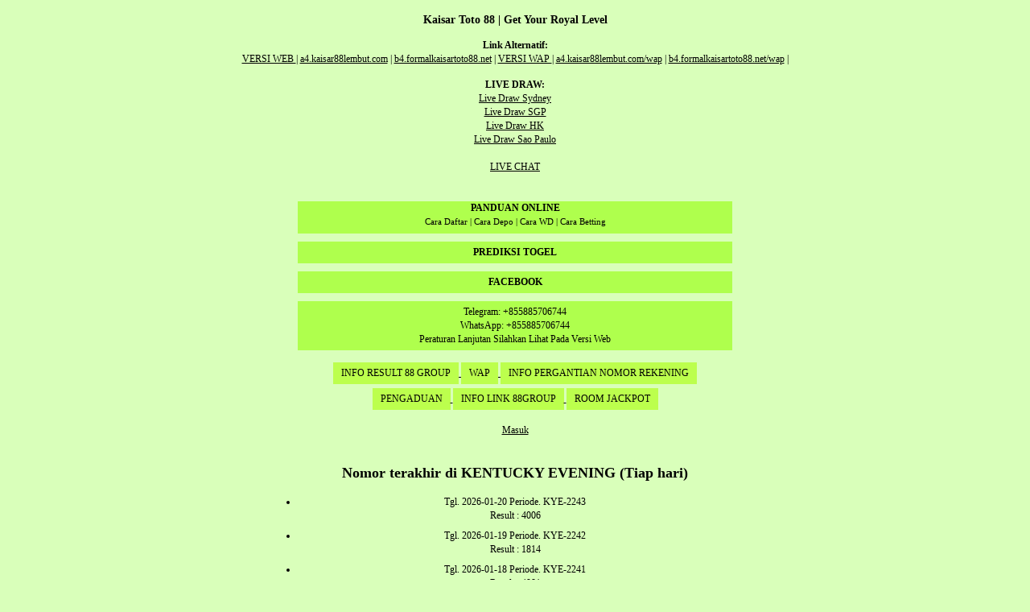

--- FILE ---
content_type: text/html; charset=UTF-8
request_url: https://www.barukaisartoto88.net/wap/lastnumber/3023.html
body_size: 2788
content:
<!DOCTYPE html> <html xmlns="http://www.w3.org/1999/xhtml"> <head> <link rel="amphtml" href="https://a4.kaisar88lembut.com/amp"> <link rel="canonical" href="https://a4.kaisar88lembut.com/" /> <meta name="viewport" content="width=device-width, initial-scale=1.0, maximum-scale=1.0, user-scalable=no" /> <meta http-equiv="Content-Type" content="text/html; charset=UTF-8" /> <meta name="description" content="Kaisar Toto 88 Togel Online WLA Toto" /> <meta name="keywords" content="Kaisar Toto 88, Togel Online" /> <title>Nomor terakhir di KENTUCKY EVENING (Tiap hari) | Kaisar Toto 88 | Get Your Royal Level</title> <link rel="stylesheet" href="https://www.barukaisartoto88.net/assets/wap/bootstrap.min.css" type="text/css" media="screen" title="no title" charset="utf-8"/> <link rel="stylesheet" href="https://www.barukaisartoto88.net/assets/wap/style.css?ver=20191115" type="text/css" media="screen" title="no title" charset="utf-8"/> <script type="text/javascript" src="https://www.barukaisartoto88.net/assets/js/jquery-1.7.1.min.js"></script> <script type="text/javascript" src="https://www.barukaisartoto88.net/assets/js/jquery.form.js"></script> <script type="text/javascript" src="https://www.barukaisartoto88.net/assets/js/jquery.validate.min.js"></script> <script type="text/javascript" src="https://www.barukaisartoto88.net/assets/js/function.js"></script> </head> <body> <div class="header"> <div align="center"> <h3 align="center">Kaisar Toto 88 | Get Your Royal Level</h3> <div align="center"> <strong>Link Alternatif: </strong><br /> <a class="noreplace" href="null">VERSI WEB </a> | <a class="noreplace" href="https://a4.kaisar88lembut.com ">a4.kaisar88lembut.com</a> | <a class="noreplace" href="https://b4.formalkaisartoto88.net ">b4.formalkaisartoto88.net</a> | <a class="noreplace" href="null">VERSI WAP </a> | <a class="noreplace" href="http://a4.kaisar88lembut.com/wap ">a4.kaisar88lembut.com/wap</a> | <a class="noreplace" href="http://b4.formalkaisartoto88.net/wap">b4.formalkaisartoto88.net/wap</a> | </div> <div style="text-align: center; margin-top: 15px;" class="livedrawlink"> <!--Start of Tawk.to Script--> <script type="text/javascript"> var Tawk_API=Tawk_API||{}, Tawk_LoadStart=new Date(); (function(){ var s1=document.createElement("script"),s0=document.getElementsByTagName("script")[0]; s1.async=true; s1.src='https://embed.tawk.to/6679a0859d7f358570d2d08d/1i15hm2v7'; s1.charset='UTF-8'; s1.setAttribute('crossorigin','*'); s0.parentNode.insertBefore(s1,s0); })(); </script> <!--End of Tawk.to Script--> <strong>LIVE DRAW:</strong> <br /> <a target="_blank" href="https://www.sydneylottery4d.com/">Live Draw Sydney</a> <br /> <a target="_blank" href="https://live.resultsgp.pro/">Live Draw SGP</a><br> <a target="_blank" href="https://www.hongkonglottery4d.com/">Live Draw HK</a><br> <a target="_blank" href="http://www.saopaulo-lottery.net/">Live Draw Sao Paulo</a><br> <style> webkit-keyframes breathing { @-0% { -webkit-transform: scale(0.8); transform: scale(0.8); } 25% { -webkit-transform: scale(1); transform: scale(1); } 60% { -webkit-transform: scale(0.8); transform: scale(0.9); } 100% { -webkit-transform: scale(0.8); transform: scale(0.9); } } @keyframes breathing { 0% { -webkit-transform: scale(0.8); -ms-transform: scale(0.8); transform: scale(0.8); } 25% { -webkit-transform: scale(1); -ms-transform: scale(1); transform: scale(1); } 60% { -webkit-transform: scale(0.8); -ms-transform: scale(0.8); transform: scale(0.8); } 100% { -webkit-transform: scale(0.8); -ms-transform: scale(0.8); transform: scale(0.8); } } .growing{ display:inline-block; -webkit-animation: breathing 1s ease-out infinite normal; animation: breathing 1s ease-out infinite normal; -webkit-font-smoothing: antialiased; color: #fff041 } </style> <br /> <a href="javascript:void(Tawk_API.toggle())">LIVE CHAT</a> </div> </div> <div class="container"> <div class="content col-md-6 col-md-offset-3"> <br /> <br /> <a href="https://a1.88-togel.xyz/" target="_blank" style="text-decoration: none"> <div style="height: 40px; color: #000; background: #afff4d; margin-bottom: 10px"> <strong>PANDUAN ONLINE</strong> <br /> <span style="font-size:11px"> Cara Daftar | Cara Depo | Cara WD | Cara Betting </span> </div> </a> <a href="https://a1.88-togel.xyz/" target="_blank" style="text-decoration: none"> <div style="padding:5px; color: #000; background: #afff4d; margin-bottom: 10px"> <strong>PREDIKSI TOGEL</strong> </div> </a> <a href="https://www.facebook.com/groups/1062706338134128/" target="_blank" style="text-decoration: none"> <div style="padding:5px; color: #000; background: #afff4d; margin-bottom: 10px"> <strong>FACEBOOK</strong> </div> </a> <div style="padding:5px; color: #000; background: #afff4d; margin-bottom: 10px" align="center"> Telegram: +855885706744 <br /> WhatsApp: +855885706744 <br /> Peraturan Lanjutan Silahkan Lihat Pada Versi Web </div> <div align="center"> <a class="noreplace" href=" https://t.me/roomresult88 "> <button class="ui">INFO RESULT 88 GROUP </button> </a> <a class="noreplace" href=" /wap "> <button class="ui">WAP </button> </a> <a class="noreplace" href=" https://t.me/s/pergantianrekeningkaisartoto88 "> <button class="ui">INFO PERGANTIAN NOMOR REKENING </button> </a> <a class="noreplace" href=" /halaman/form/pengaduan "> <button class="ui">PENGADUAN </button> </a> <a class="noreplace" href=" https://t.me/s/linkalternatif88group "> <button class="ui">INFO LINK 88GROUP </button> </a> <a class="noreplace" href=" https://t.me/roomjackpotBO88GROUP"> <button class="ui">ROOM JACKPOT </button> </a> <br /><br /> </div> <div class="menuwap"> <a href="https://www.barukaisartoto88.net/wap.html"> Masuk </a> <br /> <br /> </div> <h2>Nomor terakhir di KENTUCKY EVENING (Tiap hari)</h2> <ul class="general-ul"> <li> Tgl. 2026-01-20 Periode. KYE-2243<br /> Result : 4006 </li> <li> Tgl. 2026-01-19 Periode. KYE-2242<br /> Result : 1814 </li> <li> Tgl. 2026-01-18 Periode. KYE-2241<br /> Result : 4981 </li> <li> Tgl. 2026-01-17 Periode. KYE-2240<br /> Result : 2618 </li> <li> Tgl. 2026-01-16 Periode. KYE-2239<br /> Result : 8354 </li> <li> Tgl. 2026-01-15 Periode. KYE-2238<br /> Result : 0385 </li> <li> Tgl. 2026-01-14 Periode. KYE-2237<br /> Result : 2148 </li> <li> Tgl. 2026-01-13 Periode. KYE-2236<br /> Result : 0604 </li> <li> Tgl. 2026-01-12 Periode. KYE-2235<br /> Result : 8120 </li> <li> Tgl. 2026-01-11 Periode. KYE-2234<br /> Result : 9086 </li> <li> Tgl. 2026-01-10 Periode. KYE-2233<br /> Result : 9009 </li> <li> Tgl. 2026-01-09 Periode. KYE-2232<br /> Result : 3348 </li> <li> Tgl. 2026-01-08 Periode. KYE-2231<br /> Result : 2524 </li> <li> Tgl. 2026-01-07 Periode. KYE-2230<br /> Result : 8977 </li> </ul> </div> </div> <div class="footer"> </div> <script type="text/javascript"> $(document).ready(function(){ $('.purchaser').keydown(function(e){ /* console.log(String.fromCharCode(e.keyCode)); */ /* $('.debugger').html(e.keyCode); */ /* console.log(e.keyCode); */ /* Allow: backspace, delete, tab, escape, enter and . */ /* if ($.inArray(e.keyCode, [46, 8, 9, 27, 13, 110, 190]) !== -1 || */ if ($.inArray(e.keyCode, [46, 8, 9, 27]) !== -1 || (e.keyCode === 65 && (e.ctrlKey === true || e.metaKey === true)) || (e.keyCode >= 35 && e.keyCode <= 40)) { return; } var bolehshift = [51,56,61,107,106]; var bolehaja = [187]; /* if ((e.shiftKey || (e.keyCode < 48 || e.keyCode > 57)) && (e.keyCode < 96 || e.keyCode > 105)) { */ if ((e.shiftKey || (e.keyCode < 48 || e.keyCode > 57)) && (e.keyCode < 96 || e.keyCode > 105)) { if( bolehshift.indexOf(e.keyCode) > -1 || (e.keyCode >= 65 && e.keyCode <= 90 && !e.shiftKey) || bolehaja.indexOf(e.keyCode) > -1 ){ }else{ e.preventDefault(); } } }); $(document).on('keydown','input.angka,input.number', function (e) { /* console.log(e.keyCode); */ /* Allow: backspace, delete, tab, escape, enter and . */ /* if ($.inArray(e.keyCode, [46, 8, 9, 27, 13, 110, 190]) !== -1 || */ if ($.inArray(e.keyCode, [46, 8, 9, 27, 13]) !== -1 || /* Allow: Ctrl+A, Command+A */ (e.keyCode === 65 && (e.ctrlKey === true || e.metaKey === true)) || /* Allow: home, end, left, right, down, up */ (e.keyCode >= 35 && e.keyCode <= 40)) { /* let it happen, don't do anything */ return; } /* Ensure that it is a number and stop the keypress */ if ((e.shiftKey || (e.keyCode < 48 || e.keyCode > 57)) && (e.keyCode < 96 || e.keyCode > 105)) { e.preventDefault(); } }); }); if (window!=window.top) { $('.menuwap').hide(); } </script> <script defer src="https://static.cloudflareinsights.com/beacon.min.js/vcd15cbe7772f49c399c6a5babf22c1241717689176015" integrity="sha512-ZpsOmlRQV6y907TI0dKBHq9Md29nnaEIPlkf84rnaERnq6zvWvPUqr2ft8M1aS28oN72PdrCzSjY4U6VaAw1EQ==" data-cf-beacon='{"version":"2024.11.0","token":"0b40e99f44d24d86b5ecd553aa832833","r":1,"server_timing":{"name":{"cfCacheStatus":true,"cfEdge":true,"cfExtPri":true,"cfL4":true,"cfOrigin":true,"cfSpeedBrain":true},"location_startswith":null}}' crossorigin="anonymous"></script>
</body> </html> 